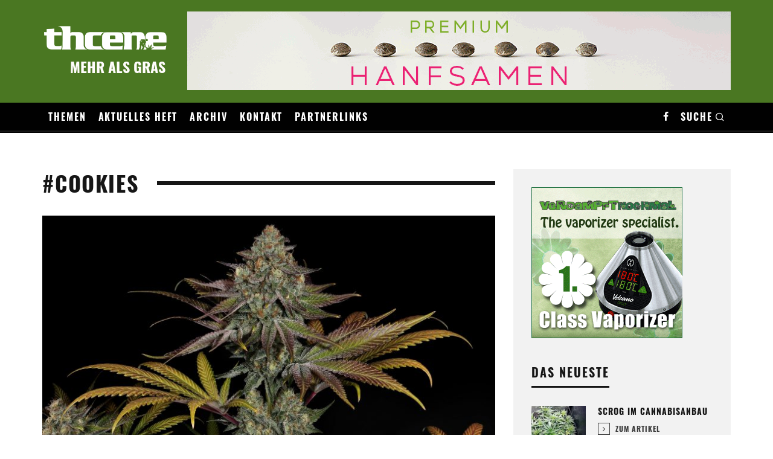

--- FILE ---
content_type: text/html; charset=UTF-8
request_url: https://www.thcene.com/tag/cookies/
body_size: 16137
content:
<!DOCTYPE html>
<html lang="de">
<head>
	<meta charset="UTF-8">
			<meta name="viewport" content="width=device-width, height=device-height, initial-scale=1.0, minimum-scale=1.0">
		<link rel="profile" href="https://gmpg.org/xfn/11">
	<meta name='robots' content='index, follow, max-image-preview:large, max-snippet:-1, max-video-preview:-1' />
	
	
	<!-- This site is optimized with the Yoast SEO plugin v24.9 - https://yoast.com/wordpress/plugins/seo/ -->
	<link media="all" href="https://www.thcene.com/wp-content/cache/autoptimize/css/autoptimize_451ac58464109bb535739c442d8d5257.css" rel="stylesheet"><link media="screen" href="https://www.thcene.com/wp-content/cache/autoptimize/css/autoptimize_065892e82b11b7e2276dab07a3bdf8a3.css" rel="stylesheet"><title>Tag: #cookies – THCENE</title>
	<link rel="canonical" href="https://www.thcene.com/tag/cookies/" />
	<meta property="og:locale" content="de_DE" />
	<meta property="og:type" content="article" />
	<meta property="og:title" content="cookies Archive &#8211; THCENE" />
	<meta property="og:url" content="https://www.thcene.com/tag/cookies/" />
	<meta property="og:site_name" content="THCENE" />
	<meta name="twitter:card" content="summary_large_image" />
	<script type="application/ld+json" class="yoast-schema-graph">{"@context":"https://schema.org","@graph":[{"@type":"CollectionPage","@id":"https://www.thcene.com/tag/cookies/","url":"https://www.thcene.com/tag/cookies/","name":"cookies Archive &#8211; THCENE","isPartOf":{"@id":"https://www.thcene.com/#website"},"primaryImageOfPage":{"@id":"https://www.thcene.com/tag/cookies/#primaryimage"},"image":{"@id":"https://www.thcene.com/tag/cookies/#primaryimage"},"thumbnailUrl":"https://www.thcene.com/wp-content/uploads/2024/03/Gelato-45_Barneys-Farm-01.jpg","breadcrumb":{"@id":"https://www.thcene.com/tag/cookies/#breadcrumb"},"inLanguage":"de"},{"@type":"ImageObject","inLanguage":"de","@id":"https://www.thcene.com/tag/cookies/#primaryimage","url":"https://www.thcene.com/wp-content/uploads/2024/03/Gelato-45_Barneys-Farm-01.jpg","contentUrl":"https://www.thcene.com/wp-content/uploads/2024/03/Gelato-45_Barneys-Farm-01.jpg","width":2500,"height":1523},{"@type":"BreadcrumbList","@id":"https://www.thcene.com/tag/cookies/#breadcrumb","itemListElement":[{"@type":"ListItem","position":1,"name":"Startseite","item":"https://www.thcene.com/"},{"@type":"ListItem","position":2,"name":"cookies"}]},{"@type":"WebSite","@id":"https://www.thcene.com/#website","url":"https://www.thcene.com/","name":"THCENE","description":"Mehr als Gras","potentialAction":[{"@type":"SearchAction","target":{"@type":"EntryPoint","urlTemplate":"https://www.thcene.com/?s={search_term_string}"},"query-input":{"@type":"PropertyValueSpecification","valueRequired":true,"valueName":"search_term_string"}}],"inLanguage":"de"}]}</script>
	<!-- / Yoast SEO plugin. -->


<link rel='dns-prefetch' href='//www.thcene.com' />
<link rel="alternate" type="application/rss+xml" title="THCENE &raquo; Feed" href="https://www.thcene.com/feed/" />
<link rel="alternate" type="application/rss+xml" title="THCENE &raquo; Kommentar-Feed" href="https://www.thcene.com/comments/feed/" />
<link rel="alternate" type="application/rss+xml" title="THCENE &raquo; cookies Schlagwort-Feed" href="https://www.thcene.com/tag/cookies/feed/" />
<script type="text/javascript">
/* <![CDATA[ */
window._wpemojiSettings = {"baseUrl":"https:\/\/s.w.org\/images\/core\/emoji\/16.0.1\/72x72\/","ext":".png","svgUrl":"https:\/\/s.w.org\/images\/core\/emoji\/16.0.1\/svg\/","svgExt":".svg","source":{"concatemoji":"https:\/\/www.thcene.com\/wp-includes\/js\/wp-emoji-release.min.js?ver=644691c5a2febb785478fbf05d087d9d"}};
/*! This file is auto-generated */
!function(s,n){var o,i,e;function c(e){try{var t={supportTests:e,timestamp:(new Date).valueOf()};sessionStorage.setItem(o,JSON.stringify(t))}catch(e){}}function p(e,t,n){e.clearRect(0,0,e.canvas.width,e.canvas.height),e.fillText(t,0,0);var t=new Uint32Array(e.getImageData(0,0,e.canvas.width,e.canvas.height).data),a=(e.clearRect(0,0,e.canvas.width,e.canvas.height),e.fillText(n,0,0),new Uint32Array(e.getImageData(0,0,e.canvas.width,e.canvas.height).data));return t.every(function(e,t){return e===a[t]})}function u(e,t){e.clearRect(0,0,e.canvas.width,e.canvas.height),e.fillText(t,0,0);for(var n=e.getImageData(16,16,1,1),a=0;a<n.data.length;a++)if(0!==n.data[a])return!1;return!0}function f(e,t,n,a){switch(t){case"flag":return n(e,"\ud83c\udff3\ufe0f\u200d\u26a7\ufe0f","\ud83c\udff3\ufe0f\u200b\u26a7\ufe0f")?!1:!n(e,"\ud83c\udde8\ud83c\uddf6","\ud83c\udde8\u200b\ud83c\uddf6")&&!n(e,"\ud83c\udff4\udb40\udc67\udb40\udc62\udb40\udc65\udb40\udc6e\udb40\udc67\udb40\udc7f","\ud83c\udff4\u200b\udb40\udc67\u200b\udb40\udc62\u200b\udb40\udc65\u200b\udb40\udc6e\u200b\udb40\udc67\u200b\udb40\udc7f");case"emoji":return!a(e,"\ud83e\udedf")}return!1}function g(e,t,n,a){var r="undefined"!=typeof WorkerGlobalScope&&self instanceof WorkerGlobalScope?new OffscreenCanvas(300,150):s.createElement("canvas"),o=r.getContext("2d",{willReadFrequently:!0}),i=(o.textBaseline="top",o.font="600 32px Arial",{});return e.forEach(function(e){i[e]=t(o,e,n,a)}),i}function t(e){var t=s.createElement("script");t.src=e,t.defer=!0,s.head.appendChild(t)}"undefined"!=typeof Promise&&(o="wpEmojiSettingsSupports",i=["flag","emoji"],n.supports={everything:!0,everythingExceptFlag:!0},e=new Promise(function(e){s.addEventListener("DOMContentLoaded",e,{once:!0})}),new Promise(function(t){var n=function(){try{var e=JSON.parse(sessionStorage.getItem(o));if("object"==typeof e&&"number"==typeof e.timestamp&&(new Date).valueOf()<e.timestamp+604800&&"object"==typeof e.supportTests)return e.supportTests}catch(e){}return null}();if(!n){if("undefined"!=typeof Worker&&"undefined"!=typeof OffscreenCanvas&&"undefined"!=typeof URL&&URL.createObjectURL&&"undefined"!=typeof Blob)try{var e="postMessage("+g.toString()+"("+[JSON.stringify(i),f.toString(),p.toString(),u.toString()].join(",")+"));",a=new Blob([e],{type:"text/javascript"}),r=new Worker(URL.createObjectURL(a),{name:"wpTestEmojiSupports"});return void(r.onmessage=function(e){c(n=e.data),r.terminate(),t(n)})}catch(e){}c(n=g(i,f,p,u))}t(n)}).then(function(e){for(var t in e)n.supports[t]=e[t],n.supports.everything=n.supports.everything&&n.supports[t],"flag"!==t&&(n.supports.everythingExceptFlag=n.supports.everythingExceptFlag&&n.supports[t]);n.supports.everythingExceptFlag=n.supports.everythingExceptFlag&&!n.supports.flag,n.DOMReady=!1,n.readyCallback=function(){n.DOMReady=!0}}).then(function(){return e}).then(function(){var e;n.supports.everything||(n.readyCallback(),(e=n.source||{}).concatemoji?t(e.concatemoji):e.wpemoji&&e.twemoji&&(t(e.twemoji),t(e.wpemoji)))}))}((window,document),window._wpemojiSettings);
/* ]]> */
</script>









<!--[if IE]>
<link rel='stylesheet' id='codetipi-15zine-ie9-css' href='https://www.thcene.com/wp-content/themes/15zine/assets/css/ie.css?ver=3.3.9.8' type='text/css' media='all' />
<![endif]-->


<script type="text/javascript" id="burst-js-extra">
/* <![CDATA[ */
var burst = {"tracking":{"isInitialHit":true,"lastUpdateTimestamp":0,"beacon_url":"https:\/\/www.thcene.com\/wp-content\/plugins\/burst-statistics\/endpoint.php"},"options":{"cookieless":1,"pageUrl":"https:\/\/www.thcene.com\/2024\/03\/gelato-45-im-cannabis-himmel-thcene\/","beacon_enabled":1,"do_not_track":1,"enable_turbo_mode":0,"track_url_change":0,"cookie_retention_days":30},"goals":{"completed":[],"scriptUrl":"https:\/\/www.thcene.com\/wp-content\/plugins\/burst-statistics\/\/assets\/js\/build\/burst-goals.js?v=1.8.0.1","active":[]},"cache":{"uid":null,"fingerprint":null,"isUserAgent":null,"isDoNotTrack":null,"useCookies":null}};
/* ]]> */
</script>

<script type="text/javascript" src="https://www.thcene.com/wp-includes/js/jquery/jquery.min.js?ver=3.7.1" id="jquery-core-js"></script>

<link rel="https://api.w.org/" href="https://www.thcene.com/wp-json/" /><link rel="alternate" title="JSON" type="application/json" href="https://www.thcene.com/wp-json/wp/v2/tags/875" /><link rel="EditURI" type="application/rsd+xml" title="RSD" href="https://www.thcene.com/xmlrpc.php?rsd" />

<!-- This site is using AdRotate v5.13.7 to display their advertisements - https://ajdg.solutions/ -->
<!-- AdRotate CSS -->

<!-- /AdRotate CSS -->

<link rel="preload" type="font/woff2" as="font" href="https://www.thcene.com/wp-content/themes/15zine/assets/css/15zine/codetipi-15zine.woff2?9oa0lg" crossorigin></head>
<body data-rsssl=1 class="archive tag tag-cookies tag-875 wp-theme-15zine wp-child-theme-thcene mob-fi-tall  cb-body-light cb-footer-dark body-mob-header-1 site-mob-menu-a-4 site-mob-menu-1 mm-submenu-2">
			<div id="cb-outer-container" class="site">
		<header id="mobhead" class="site-header-block site-mob-header tipi-l-0 site-mob-header-1 sticky-menu-1 sticky-top site-skin-2"><div class="bg-area header-padding tipi-row side-spacing tipi-vertical-c">
	<ul class="menu-left icons-wrap tipi-vertical-c">
		<li class="codetipi-15zine-icon vertical-c"><a href="#" class="mob-tr-open" data-target="slide-menu"><i class="codetipi-15zine-i-menu" aria-hidden="true"></i></a></li>	</ul>
	<div class="logo-main-wrap logo-mob-wrap">
		<div class="thc_logo-wrap">
			<div class="logo logo-mobile"><a href="https://www.thcene.com" data-pin-nopin="true"><img src="https://www.thcene.com//wp-content/uploads/2021/07/thcene_logo_web.png" srcset="https://www.thcene.com//wp-content/uploads/2021/07/thcene_logo_web.png 2x" alt="THCENE"></a></div>			<p><a href="https://www.thcene.com">Mehr als Gras</a></p>
		</div>
	</div>
	<ul class="menu-right icons-wrap tipi-vertical-c">
		<li class="codetipi-15zine-icon cb-icon-search cb-menu-icon vertical-c"><a href="#" data-title="Suchen" class="tipi-tip tipi-tip-b vertical-c modal-tr" data-type="search"><i class="codetipi-15zine-i-search" aria-hidden="true"></i></a></li>	</ul>
</div>
</header><!-- .site-mob-header --><div id="mob-line" class="tipi-l-0"></div>		<div id="cb-container" class="site-inner container clearfix">
	<div id="cb-top-menu" class="secondary-menu-wrap cb-font-header tipi-m-0-down clearfix site-skin-2">
		<div class="cb-top-menu-wrap tipi-flex side-spacing wrap">
			<ul class="menu-icons tipi-flex-eq-height"></ul>		</div>
	</div>
	<header id="masthead" class="site-header-block site-header clearfix site-header-1 header-skin-3 site-img-3 mm-ani-1 mm-skin-2 main-menu-skin-1 main-menu-width-3 main-menu-bar-color-1 logo-only-when-stuck main-menu-l"><div class="bg-area">
			<div class="logo-main-wrap header-padding tipi-vertical-c logo-main-wrap-l side-spacing wrap">
			<div class="thc_logo-wrap">
				<div class="logo logo-main"><a href="https://www.thcene.com" data-pin-nopin="true"><img src="https://www.thcene.com//wp-content/uploads/2021/07/thcene_logo_web.png" srcset="https://www.thcene.com//wp-content/uploads/2021/07/thcene_logo_web.png 2x" alt="THCENE"></a></div>				<p><a href="https://www.thcene.com">Mehr als Gras</a></p>
			</div>
			<div class="ad-container-top-banner"><div class="g g-1"><div class="g-single a-36"><a class="gofollow" data-track="MzYsMSwxLDYw" target="_blank" href="https://www.linda-seeds.com?utm_medium=banner&utm_source=thcene.com&utm_campaign=thcene-permanent"><img src="https://www.thcene.com/wp-content/uploads/2021/07/900x130_Linda-Seeds_September.gif" title="Willkommen bei Linda Seeds!"/></a></div></div></div>
		</div>
		<div class="background"></div></div>
</header><!-- .site-header --><nav id="cb-nav-bar" class="main-navigation cb-nav-bar-wrap nav-bar tipi-m-0-down clearfix site-skin-2 mm-ani-1 mm-skin-2 main-menu-bar-color-1 sticky-menu sticky-menu-3 logo-only-when-stuck main-menu-l">
	<div class="menu-bg-area main-navigation-border">
		<div id="cb-main-menu" class="main-menu-wrap cb-nav-bar-wrap clearfix cb-font-header main-nav-wrap vertical-c side-spacing wrap">
			<div class="logo-menu-wrap tipi-vertical-c"><div id="cb-nav-logo" class="main-menu-logo logo"><a href="https://www.thcene.com"><img src="https://www.thcene.com//wp-content/uploads/2021/07/thcene_logo_web.png" alt="Menu logo" srcset="https://www.thcene.com//wp-content/uploads/2021/07/thcene_logo_web.png 2x"></a></div></div>			<ul id="menu-main-menu" class="main-menu nav cb-main-nav main-nav clearfix tipi-flex horizontal-menu">
				<li id="menu-item-11426" class="menu-item menu-item-type-custom menu-item-object-custom menu-item-has-children dropper drop-it mm-art mm-wrap-2 mm-wrap menu-item-11426"><a href="#">Themen</a><div class="menu mm-2 tipi-row side-spacing" data-mm="2"><div class="menu-wrap menu-wrap-minus-10">
<ul class="sub-menu">
	<li id="menu-item-11427" class="menu-item menu-item-type-taxonomy menu-item-object-category dropper drop-it menu-item-11427"><a href="https://www.thcene.com/themen/growing/" class="block-more block-mm-init block-changer block-mm-changer" data-title="Growing" data-url="https://www.thcene.com/themen/growing/" data-subtitle="" data-count="345" data-tid="9"  data-term="category">Growing</a></li>
	<li id="menu-item-11428" class="menu-item menu-item-type-taxonomy menu-item-object-category dropper drop-it menu-item-11428"><a href="https://www.thcene.com/themen/sortenportraets/" class="block-more block-mm-init block-changer block-mm-changer" data-title="Sortenporträt" data-url="https://www.thcene.com/themen/sortenportraets/" data-subtitle="" data-count="318" data-tid="11"  data-term="category">Sortenporträts</a></li>
	<li id="menu-item-11429" class="menu-item menu-item-type-taxonomy menu-item-object-category dropper drop-it menu-item-11429"><a href="https://www.thcene.com/themen/medizin/" class="block-more block-mm-init block-changer block-mm-changer" data-title="Cannabis als Medizin" data-url="https://www.thcene.com/themen/medizin/" data-subtitle="" data-count="90" data-tid="8"  data-term="category">Cannabis &#038; Medizin</a></li>
	<li id="menu-item-11430" class="menu-item menu-item-type-taxonomy menu-item-object-category dropper drop-it menu-item-11430"><a href="https://www.thcene.com/themen/cannabis-im-alltag/" class="block-more block-mm-init block-changer block-mm-changer" data-title="Cannabis im Alltag" data-url="https://www.thcene.com/themen/cannabis-im-alltag/" data-subtitle="" data-count="132" data-tid="7"  data-term="category">Cannabis im Alltag</a></li>
	<li id="menu-item-11431" class="menu-item menu-item-type-taxonomy menu-item-object-category dropper drop-it menu-item-11431"><a href="https://www.thcene.com/themen/drogen-und-kultur/" class="block-more block-mm-init block-changer block-mm-changer" data-title="Drogen &amp; Kultur" data-url="https://www.thcene.com/themen/drogen-und-kultur/" data-subtitle="" data-count="87" data-tid="12"  data-term="category">Drogen &amp; Kultur</a></li>
	<li id="menu-item-11432" class="menu-item menu-item-type-taxonomy menu-item-object-category dropper drop-it menu-item-11432"><a href="https://www.thcene.com/themen/politik-und-gesellschaft/" class="block-more block-mm-init block-changer block-mm-changer" data-title="Politik &amp; Gesellschaft" data-url="https://www.thcene.com/themen/politik-und-gesellschaft/" data-subtitle="" data-count="199" data-tid="10"  data-term="category">Politik &amp; Gesellschaft</a></li>
	<li id="menu-item-11434" class="menu-item menu-item-type-post_type menu-item-object-page dropper drop-it menu-item-11434"><a href="https://www.thcene.com/videos/">Videos</a></li>
</ul></div></div>
</li>
<li id="menu-item-11541" class="menu-item menu-item-type-custom menu-item-object-custom menu-item-has-children dropper drop-it mm-art mm-wrap-2 mm-wrap menu-item-11541"><a href="#">Aktuelles Heft</a><div class="menu mm-2 tipi-row side-spacing" data-mm="2"><div class="menu-wrap menu-wrap-minus-10">
<ul class="sub-menu">
	<li id="menu-item-11540" class="menu-item menu-item-type-post_type menu-item-object-page dropper drop-it menu-item-11540"><a href="https://www.thcene.com/aktuelles-heft/">Info</a></li>
	<li id="menu-item-11439" class="menu-item menu-item-type-custom menu-item-object-custom dropper drop-it menu-item-11439"><a href="https://www.thcene.com/abo/#epaper">E-Paper</a></li>
	<li id="menu-item-11442" class="menu-item menu-item-type-custom menu-item-object-custom dropper drop-it menu-item-11442"><a target="_blank" href="https://www.mykiosk.com/suche/71007/thcene/">Kiosksuche</a></li>
	<li id="menu-item-11449" class="menu-item menu-item-type-post_type menu-item-object-page dropper drop-it menu-item-11449"><a href="https://www.thcene.com/abo/">Abonnier sie Dir!</a></li>
</ul></div></div>
</li>
<li id="menu-item-11542" class="menu-item menu-item-type-custom menu-item-object-custom menu-item-has-children dropper drop-it mm-art mm-wrap-2 mm-wrap menu-item-11542"><a href="#">Archiv</a><div class="menu mm-2 tipi-row side-spacing" data-mm="2"><div class="menu-wrap menu-wrap-minus-10">
<ul class="sub-menu">
	<li id="menu-item-11422" class="menu-item menu-item-type-post_type menu-item-object-page dropper drop-it menu-item-11422"><a href="https://www.thcene.com/archiv/">Übersicht</a></li>
	<li id="menu-item-11443" class="menu-item menu-item-type-taxonomy menu-item-object-category dropper drop-it menu-item-11443"><a href="https://www.thcene.com/ganze-artikel/" class="block-more block-mm-init block-changer block-mm-changer" data-title="Ganze Artikel" data-url="https://www.thcene.com/ganze-artikel/" data-subtitle="" data-count="134" data-tid="13"  data-term="category">Ganze Artikel</a></li>
</ul></div></div>
</li>
<li id="menu-item-11543" class="menu-item menu-item-type-custom menu-item-object-custom menu-item-has-children dropper drop-it mm-art mm-wrap-2 mm-wrap menu-item-11543"><a href="#">Kontakt</a><div class="menu mm-2 tipi-row side-spacing" data-mm="2"><div class="menu-wrap menu-wrap-minus-10">
<ul class="sub-menu">
	<li id="menu-item-11424" class="menu-item menu-item-type-post_type menu-item-object-page dropper drop-it menu-item-11424"><a href="https://www.thcene.com/kontakt/">Direkt</a></li>
	<li id="menu-item-11444" class="menu-item menu-item-type-custom menu-item-object-custom dropper drop-it menu-item-11444"><a target="_blank" href="https://www.facebook.com/thscene">THCENE auf Facebook</a></li>
	<li id="menu-item-11450" class="menu-item menu-item-type-post_type menu-item-object-page dropper drop-it menu-item-11450"><a href="https://www.thcene.com/abo/">Abonnier sie Dir!</a></li>
	<li id="menu-item-11437" class="menu-item menu-item-type-custom menu-item-object-custom dropper drop-it menu-item-11437"><a target="_blank" href="https://www.thcene.com/wp-content/uploads/2024/12/THCENE-Mediadaten-2025-26.pdf">Mediendaten</a></li>
	<li id="menu-item-11423" class="menu-item menu-item-type-post_type menu-item-object-page menu-item-privacy-policy dropper drop-it menu-item-11423"><a href="https://www.thcene.com/datenschutz/">Datenschutz</a></li>
	<li id="menu-item-11433" class="menu-item menu-item-type-post_type menu-item-object-page dropper drop-it menu-item-11433"><a href="https://www.thcene.com/impressum/">Impressum</a></li>
</ul></div></div>
</li>
<li id="menu-item-11451" class="menu-item menu-item-type-custom menu-item-object-custom menu-item-has-children dropper drop-it mm-art mm-wrap-2 mm-wrap menu-item-11451"><a href="#">Partnerlinks</a><div class="menu mm-2 tipi-row side-spacing" data-mm="2"><div class="menu-wrap menu-wrap-minus-10">
<ul class="sub-menu">
	<li id="menu-item-11452" class="menu-item menu-item-type-custom menu-item-object-custom dropper drop-it menu-item-11452"><a target="_blank" href="http://www.aeroponik.de">Aeroponik</a></li>
	<li id="menu-item-11453" class="menu-item menu-item-type-custom menu-item-object-custom dropper drop-it menu-item-11453"><a target="_blank" href="https://www.endoxo.de">CBD-Produkte kaufen</a></li>
	<li id="menu-item-11454" class="menu-item menu-item-type-custom menu-item-object-custom dropper drop-it menu-item-11454"><a target="_blank" href="http://www.jelly-joker.de">Glasbongs kaufen</a></li>
	<li id="menu-item-11455" class="menu-item menu-item-type-custom menu-item-object-custom dropper drop-it menu-item-11455"><a target="_blank" href="https://www.sanlight.com/">LED Grow</a></li>
	<li id="menu-item-11456" class="menu-item menu-item-type-custom menu-item-object-custom dropper drop-it menu-item-11456"><a target="_blank" href="https://www.linda-seeds.com">Hanfsamen kaufen</a></li>
	<li id="menu-item-13152" class="menu-item menu-item-type-custom menu-item-object-custom dropper drop-it menu-item-13152"><a href="https://www.gizeh-shop.de/">Papers, Filter &#038; Co. kaufen</a></li>
	<li id="menu-item-11457" class="menu-item menu-item-type-custom menu-item-object-custom dropper drop-it menu-item-11457"><a target="_blank" href="https://verdampftnochmal.de">Vaporizer kaufen</a></li>
	<li id="menu-item-11465" class="menu-item menu-item-type-custom menu-item-object-custom dropper drop-it menu-item-11465"><a target="_blank" href="https://www.growforlife.com/">Growschrank kaufen</a></li>
</ul></div></div>
</li>
			</ul>
			<ul class="menu-icons horizontal-menu tipi-flex-eq-height">
				<li class="codetipi-15zine-icon icon-wrap icon-wrap-facebook"><a href="http://www.facebook.com/thscene" class="tipi-vertical-c tipi-tip tipi-tip-b" data-title="Facebook" rel="noopener nofollow"><i class="codetipi-15zine-i-facebook" aria-hidden="true"></i></a></li><li class="codetipi-15zine-icon cb-icon-search cb-menu-icon vertical-c"><a href="#" data-title="Suchen" class="tipi-tip tipi-tip-b vertical-c modal-tr" data-type="search"><i class="codetipi-15zine-i-search" aria-hidden="true"></i></a></li>							</ul>
		</div>
	</div>
</nav>
<div id="header-line"></div><div id="cb-content" class="contents-wrap clearfix wrap side-spacing sb--right">
		<div class="tipi-cols clearfix">
		<div id="main" class="cb-main main tipi-col tipi-xs-12 clearfix site-main main-block-wrap block-wrap tipi-m-8">
			<div class="block-title-wrap cb-module-header cb-category-header cb-section-header" style="border-bottom-color:#4a7722;"><h1 class="cb-cat-title cb-module-title block-title title">#cookies</h1></div><div id="block-wrap-29437" class="block-wrap block-wrap-bs-2 block-to-see block-wrap-classic clearfix block-css-29437 block-is-archive block--light" data-id="29437"><div class="block-inner-style"><div class="block-inner-box contents"><div class="block">		<article class="preview-classic separation-border separation-border-style stack ani-base article-ani article-ani-1 tipi-xs-12 preview-2 with-fi post-14380 post type-post status-publish format-standard has-post-thumbnail hentry category-2-2024 category-ausgaben category-growing category-news category-sortenportraets tag-barneys-farm tag-cookies tag-gelato-45 tag-growing tag-indoor tag-indooroutdoor tag-outdoor tag-sortenportraet tag-sunset-sherbet tag-thcene-sorten tag-wedding-cake">
					<div class="cb-mask mask" style="background:#4a7722;">
			<a href="https://www.thcene.com/2024/03/gelato-45-im-cannabis-himmel-thcene/" class="mask-img">
				<img width="759" height="500" src="https://www.thcene.com/wp-content/uploads/2024/03/Gelato-45_Barneys-Farm-01-759x500.jpg" class="attachment-codetipi-15zine-759-500 size-codetipi-15zine-759-500 wp-post-image" alt="Gelato-45_Barney&#039;s-Farm-01" decoding="async" fetchpriority="high" title="Gelato-45_Barney&#039;s-Farm-01" />			</a>
		</div>
						<div class="cb-meta cb-article-meta meta">
				<div class="cb-byline byline byline-2 byline-cats-design-2"><div class="byline-part cats byline-part-inner-bg"><a href="https://www.thcene.com/ausgaben/2-2024/" style="background-color:#4a7722" class="cat cat-with-bg">Ausgabe 2/2024</a><a href="https://www.thcene.com/themen/growing/" style="background-color:#4a7722" class="cat cat-with-bg">Growing</a><a href="https://www.thcene.com/themen/sortenportraets/" style="background-color:#4a7722" class="cat cat-with-bg">Sortenporträt</a></div><span class="byline-part separator separator-date">&middot;</span><span class="byline-part cb-date date"><time class="entry-date published dateCreated flipboard-date" datetime="2024-03-20T08:30:00+01:00">20. März 2024</time></span><span class="byline-part separator separator-readtime">&middot;</span><span class="byline-part read-time">1 Minute Lesedauer</span></div>				<h2 class="title cb-post-title">
					<a href="https://www.thcene.com/2024/03/gelato-45-im-cannabis-himmel-thcene/">
						Gelato #45 &#8211; Im Cannabis-Himmel					</a>
				</h2>
				<div class="excerpt body-color">Mit Girl Scout Cookies (GSC) fing es an, das goldene Zeitalter der heißbegehrten &#8222;Dessert-Sorten&#8220; von der kalifornischen Westküste. Aus diesem epochalen Strain entstanden im Laufe der Jahre zahllose Hybride &#8211; und viele von ihnen, wie z. B. Wedding Cake oder<span class="cb-excerpt-dots excerpt-ellipsis">...</span></div><div class="read-more__special title"><a href="https://www.thcene.com/2024/03/gelato-45-im-cannabis-himmel-thcene/"><i class="codetipi-15zine-i-chevron-right"></i> Zum Artikel</a></div>			</div>
		</article>
				<article class="preview-classic separation-border separation-border-style stack ani-base article-ani article-ani-1 tipi-xs-12 preview-2 with-fi post-12455 post type-post status-publish format-standard has-post-thumbnail hentry category-2-2022 category-growing category-news category-sortenportraets tag-barneys-farm tag-biscotti-mintz tag-cookies tag-growing tag-indoor tag-indooroutdoor tag-og-kush tag-outdoor">
					<div class="cb-mask mask" style="background:#4a7722;">
			<a href="https://www.thcene.com/2022/03/shit-happens-wenn-der-grow-fur-die-tonne-ist-thcene/" class="mask-img">
				<img width="759" height="500" src="https://www.thcene.com/wp-content/uploads/2022/03/Biscotti-Mintz_BF-01-759x500.jpg" class="attachment-codetipi-15zine-759-500 size-codetipi-15zine-759-500 wp-post-image" alt="Biscotti-Mintz_BF-01" decoding="async" title="Biscotti-Mintz_BF-01" />			</a>
		</div>
						<div class="cb-meta cb-article-meta meta">
				<div class="cb-byline byline byline-2 byline-cats-design-2"><div class="byline-part cats byline-part-inner-bg"><a href="https://www.thcene.com/ausgaben/2-2022/" style="background-color:#4a7722" class="cat cat-with-bg">Ausgabe 2/2022</a><a href="https://www.thcene.com/themen/growing/" style="background-color:#4a7722" class="cat cat-with-bg">Growing</a><a href="https://www.thcene.com/themen/sortenportraets/" style="background-color:#4a7722" class="cat cat-with-bg">Sortenporträt</a></div><span class="byline-part separator separator-date">&middot;</span><span class="byline-part cb-date date"><time class="entry-date published dateCreated flipboard-date" datetime="2022-03-08T01:16:28+01:00">8. März 2022</time></span><span class="byline-part separator separator-readtime">&middot;</span><span class="byline-part read-time">1 Minute Lesedauer</span></div>				<h2 class="title cb-post-title">
					<a href="https://www.thcene.com/2022/03/shit-happens-wenn-der-grow-fur-die-tonne-ist-thcene/">
						SHIT HAPPENS &#8211; WENN DER GROW FÜR DIE TONNE IST					</a>
				</h2>
				<div class="excerpt body-color">Ich glaubte (nach mittlerweile zwei Jahren praktischer Erfahrung) schon ganz gut zu wissen, wie der Grow-Hase läuft. Und wie ich den Platz in meinem kleinen Growraum optimal ausnutze. Da bisher fast alle Pflanzen immer sehr niedrig ausfielen und damit reichlich<span class="cb-excerpt-dots excerpt-ellipsis">...</span></div><div class="read-more__special title"><a href="https://www.thcene.com/2022/03/shit-happens-wenn-der-grow-fur-die-tonne-ist-thcene/"><i class="codetipi-15zine-i-chevron-right"></i> Zum Artikel</a></div>			</div>
		</article>
		</div></div></div></div>		</div>
		<div class="sidebar-wrap tipi-xs-12 tipi-m-4 tipi-col clearfix">
	<aside class="cb-sidebar sidebar">
		<div id="adrotate_widgets-5" class="cb-sidebar-widget codetipi-15zine-widget adrotate_widgets"><div class="g g-2"><div class="g-single a-3"><a class="gofollow" data-track="MywyLDEsNjA=" target="_blank" href="https://verdampftnochmal.de"><img src="https://www.thcene.com/wp-content/uploads/2021/07/Verdampftnochmal.de_Navibar-Button-A-250x250-1.gif" title="Vaporizer Fachhandel, Beratung, Zubehör"/></a></div></div></div><div id="block-14" class="cb-sidebar-widget codetipi-15zine-widget widget_block">
<div class="wp-block-group"><div class="wp-block-group__inner-container is-layout-flow wp-block-group-is-layout-flow">
<h3 class="widget-title wp-block-heading">Das Neueste</h3>


<div class="widget codetipi-15zine-stylish-posts"><div class="codetipi-15zine-stylish-posts-wrap"><div id="block-wrap-10472" class="block-wrap block-wrap-23 block-to-see block-wrap-classic clearfix block-css-10472 block--light" data-id="10472"><div class="block-inner-style"><div class="block-inner-box contents"><div class="block">		<article class="preview-thumbnail split ani-base article-ani article-ani-1 tipi-xs-12 preview-23 with-fi post-15530 post type-post status-publish format-standard has-post-thumbnail hentry category-1-2026 category-ausgaben category-growing category-news tag-dutch-passion tag-growing tag-indoor tag-outdoor tag-screen-of-green tag-scrog">
					<div class="cb-mask mask" style="background:#4a7722;">
			<a href="https://www.thcene.com/2025/12/scrog-im-cannabisanbau-thcene/" class="mask-img">
				<img decoding="async" width="120" height="120" src="https://www.thcene.com/wp-content/uploads/2025/12/SCROG-beim-Cannabisanbau-01-120x120.jpg" class="attachment-codetipi-15zine-120-120 size-codetipi-15zine-120-120 wp-post-image" alt="SCROG-beim-Cannabisanbau-01" srcset="https://www.thcene.com/wp-content/uploads/2025/12/SCROG-beim-Cannabisanbau-01-120x120.jpg 120w, https://www.thcene.com/wp-content/uploads/2025/12/SCROG-beim-Cannabisanbau-01-150x150.jpg 150w, https://www.thcene.com/wp-content/uploads/2025/12/SCROG-beim-Cannabisanbau-01-60x60.jpg 60w, https://www.thcene.com/wp-content/uploads/2025/12/SCROG-beim-Cannabisanbau-01-240x240.jpg 240w, https://www.thcene.com/wp-content/uploads/2025/12/SCROG-beim-Cannabisanbau-01-360x360.jpg 360w, https://www.thcene.com/wp-content/uploads/2025/12/SCROG-beim-Cannabisanbau-01-540x540.jpg 540w, https://www.thcene.com/wp-content/uploads/2025/12/SCROG-beim-Cannabisanbau-01-720x720.jpg 720w, https://www.thcene.com/wp-content/uploads/2025/12/SCROG-beim-Cannabisanbau-01-125x125.jpg 125w" sizes="(max-width: 120px) 100vw, 120px" title="SCROG-beim-Cannabisanbau-01" />			</a>
		</div>
						<div class="cb-meta cb-article-meta meta">
								<h2 class="title cb-post-title">
					<a href="https://www.thcene.com/2025/12/scrog-im-cannabisanbau-thcene/">
						SCROG im Cannabisanbau					</a>
				</h2>
				<div class="read-more__special title"><a href="https://www.thcene.com/2025/12/scrog-im-cannabisanbau-thcene/"><i class="codetipi-15zine-i-chevron-right"></i> Zum Artikel</a></div>			</div>
		</article>
				<article class="preview-thumbnail split ani-base article-ani article-ani-1 tipi-xs-12 preview-23 with-fi post-15524 post type-post status-publish format-standard has-post-thumbnail hentry category-1-2026 category-ausgaben category-growing category-news category-slider-startseite category-sortenportraets tag-atomical-haze tag-ayahuasca-purple tag-barneys-farm tag-blueberry tag-dutch-passion tag-growing tag-hazanana tag-indoor tag-indooroutdoor tag-jamaican-pearl tag-motavation tag-outdoor tag-paradise-seeds tag-serious-seeds tag-sortenportraet tag-th-seeds tag-thcene-sorten">
					<div class="cb-mask mask" style="background:#4a7722;">
			<a href="https://www.thcene.com/2025/12/drei-sativas-indicas-in-bestform-aller-guten-dinge-sind-zweimal-drei-thcene/" class="mask-img">
				<img decoding="async" width="120" height="120" src="https://www.thcene.com/wp-content/uploads/2025/12/3-x-Sativas-3-x-Indicas-01-1-120x120.jpg" class="attachment-codetipi-15zine-120-120 size-codetipi-15zine-120-120 wp-post-image" alt="3-x-Sativas-3-x-Indicas-01" srcset="https://www.thcene.com/wp-content/uploads/2025/12/3-x-Sativas-3-x-Indicas-01-1-120x120.jpg 120w, https://www.thcene.com/wp-content/uploads/2025/12/3-x-Sativas-3-x-Indicas-01-1-150x150.jpg 150w, https://www.thcene.com/wp-content/uploads/2025/12/3-x-Sativas-3-x-Indicas-01-1-60x60.jpg 60w, https://www.thcene.com/wp-content/uploads/2025/12/3-x-Sativas-3-x-Indicas-01-1-240x240.jpg 240w, https://www.thcene.com/wp-content/uploads/2025/12/3-x-Sativas-3-x-Indicas-01-1-360x360.jpg 360w, https://www.thcene.com/wp-content/uploads/2025/12/3-x-Sativas-3-x-Indicas-01-1-540x540.jpg 540w, https://www.thcene.com/wp-content/uploads/2025/12/3-x-Sativas-3-x-Indicas-01-1-720x720.jpg 720w, https://www.thcene.com/wp-content/uploads/2025/12/3-x-Sativas-3-x-Indicas-01-1-125x125.jpg 125w" sizes="(max-width: 120px) 100vw, 120px" title="3-x-Sativas-3-x-Indicas-01" />			</a>
		</div>
						<div class="cb-meta cb-article-meta meta">
								<h2 class="title cb-post-title">
					<a href="https://www.thcene.com/2025/12/drei-sativas-indicas-in-bestform-aller-guten-dinge-sind-zweimal-drei-thcene/">
						Drei Sativas &amp; Indicas in Bestform &#8211; Aller guten Dinge sind (zweimal) drei					</a>
				</h2>
				<div class="read-more__special title"><a href="https://www.thcene.com/2025/12/drei-sativas-indicas-in-bestform-aller-guten-dinge-sind-zweimal-drei-thcene/"><i class="codetipi-15zine-i-chevron-right"></i> Zum Artikel</a></div>			</div>
		</article>
				<article class="preview-thumbnail split ani-base article-ani article-ani-1 tipi-xs-12 preview-23 with-fi post-15519 post type-post status-publish format-standard has-post-thumbnail hentry category-1-2026 category-ausgaben category-news tag-editorial">
					<div class="cb-mask mask" style="background:#4a7722;">
			<a href="https://www.thcene.com/2025/12/und-wieder-zieht-ein-jahr-vorbei-thcene/" class="mask-img">
				<img decoding="async" width="120" height="120" src="https://www.thcene.com/wp-content/uploads/2025/12/Editorial-2026-1-120x120.jpg" class="attachment-codetipi-15zine-120-120 size-codetipi-15zine-120-120 wp-post-image" alt="Editorial-2026-1" srcset="https://www.thcene.com/wp-content/uploads/2025/12/Editorial-2026-1-120x120.jpg 120w, https://www.thcene.com/wp-content/uploads/2025/12/Editorial-2026-1-150x150.jpg 150w, https://www.thcene.com/wp-content/uploads/2025/12/Editorial-2026-1-60x60.jpg 60w, https://www.thcene.com/wp-content/uploads/2025/12/Editorial-2026-1-240x240.jpg 240w, https://www.thcene.com/wp-content/uploads/2025/12/Editorial-2026-1-360x360.jpg 360w, https://www.thcene.com/wp-content/uploads/2025/12/Editorial-2026-1-540x540.jpg 540w, https://www.thcene.com/wp-content/uploads/2025/12/Editorial-2026-1-720x720.jpg 720w, https://www.thcene.com/wp-content/uploads/2025/12/Editorial-2026-1-125x125.jpg 125w" sizes="(max-width: 120px) 100vw, 120px" title="Editorial-2026-1" />			</a>
		</div>
						<div class="cb-meta cb-article-meta meta">
								<h2 class="title cb-post-title">
					<a href="https://www.thcene.com/2025/12/und-wieder-zieht-ein-jahr-vorbei-thcene/">
						Und wieder zieht ein Jahr vorbei…					</a>
				</h2>
				<div class="read-more__special title"><a href="https://www.thcene.com/2025/12/und-wieder-zieht-ein-jahr-vorbei-thcene/"><i class="codetipi-15zine-i-chevron-right"></i> Zum Artikel</a></div>			</div>
		</article>
				<article class="preview-thumbnail split ani-base article-ani article-ani-1 tipi-xs-12 preview-23 with-fi post-15469 post type-post status-publish format-standard has-post-thumbnail hentry category-6-2025 category-news category-psychedelische-kultur tag-ethnobotanik tag-heilpflanzen tag-pflanzenbiologie">
					<div class="cb-mask mask" style="background:#4a7722;">
			<a href="https://www.thcene.com/2025/12/pflanzenmythologien-aus-indien-thcene/" class="mask-img">
				<img decoding="async" width="120" height="120" src="https://www.thcene.com/wp-content/uploads/2025/11/Pflanzenmythologien-aus-Indien-01-120x120.jpg" class="attachment-codetipi-15zine-120-120 size-codetipi-15zine-120-120 wp-post-image" alt="Pflanzenmythologien-aus-Indien-01" srcset="https://www.thcene.com/wp-content/uploads/2025/11/Pflanzenmythologien-aus-Indien-01-120x120.jpg 120w, https://www.thcene.com/wp-content/uploads/2025/11/Pflanzenmythologien-aus-Indien-01-150x150.jpg 150w, https://www.thcene.com/wp-content/uploads/2025/11/Pflanzenmythologien-aus-Indien-01-60x60.jpg 60w, https://www.thcene.com/wp-content/uploads/2025/11/Pflanzenmythologien-aus-Indien-01-240x240.jpg 240w, https://www.thcene.com/wp-content/uploads/2025/11/Pflanzenmythologien-aus-Indien-01-360x360.jpg 360w, https://www.thcene.com/wp-content/uploads/2025/11/Pflanzenmythologien-aus-Indien-01-540x540.jpg 540w, https://www.thcene.com/wp-content/uploads/2025/11/Pflanzenmythologien-aus-Indien-01-720x720.jpg 720w, https://www.thcene.com/wp-content/uploads/2025/11/Pflanzenmythologien-aus-Indien-01-125x125.jpg 125w" sizes="(max-width: 120px) 100vw, 120px" title="Pflanzenmythologien-aus-Indien-01" />			</a>
		</div>
						<div class="cb-meta cb-article-meta meta">
								<h2 class="title cb-post-title">
					<a href="https://www.thcene.com/2025/12/pflanzenmythologien-aus-indien-thcene/">
						Pflanzenmythologien aus Indien					</a>
				</h2>
				<div class="read-more__special title"><a href="https://www.thcene.com/2025/12/pflanzenmythologien-aus-indien-thcene/"><i class="codetipi-15zine-i-chevron-right"></i> Zum Artikel</a></div>			</div>
		</article>
				<article class="preview-thumbnail split ani-base article-ani article-ani-1 tipi-xs-12 preview-23 with-fi post-15466 post type-post status-publish format-standard has-post-thumbnail hentry category-6-2025 category-ausgaben category-growing category-news category-sortenportraets tag-blue-sunset tag-growing tag-indica tag-indoor tag-runtz tag-sensi-seeds tag-sortenportraet tag-thcene-sorten">
					<div class="cb-mask mask" style="background:#4a7722;">
			<a href="https://www.thcene.com/2025/12/blue-sunset-ein-blaues-harz-wunder-thcene/" class="mask-img">
				<img decoding="async" width="120" height="120" src="https://www.thcene.com/wp-content/uploads/2025/11/Blue-Sunset_Sensi-Seeds_GBI-08-120x120.jpg" class="attachment-codetipi-15zine-120-120 size-codetipi-15zine-120-120 wp-post-image" alt="Blue-Sunset_Sensi-Seeds_GBI-08" srcset="https://www.thcene.com/wp-content/uploads/2025/11/Blue-Sunset_Sensi-Seeds_GBI-08-120x120.jpg 120w, https://www.thcene.com/wp-content/uploads/2025/11/Blue-Sunset_Sensi-Seeds_GBI-08-150x150.jpg 150w, https://www.thcene.com/wp-content/uploads/2025/11/Blue-Sunset_Sensi-Seeds_GBI-08-60x60.jpg 60w, https://www.thcene.com/wp-content/uploads/2025/11/Blue-Sunset_Sensi-Seeds_GBI-08-240x240.jpg 240w, https://www.thcene.com/wp-content/uploads/2025/11/Blue-Sunset_Sensi-Seeds_GBI-08-360x360.jpg 360w, https://www.thcene.com/wp-content/uploads/2025/11/Blue-Sunset_Sensi-Seeds_GBI-08-540x540.jpg 540w, https://www.thcene.com/wp-content/uploads/2025/11/Blue-Sunset_Sensi-Seeds_GBI-08-720x720.jpg 720w, https://www.thcene.com/wp-content/uploads/2025/11/Blue-Sunset_Sensi-Seeds_GBI-08-125x125.jpg 125w" sizes="(max-width: 120px) 100vw, 120px" title="Blue-Sunset_Sensi-Seeds_GBI-08" />			</a>
		</div>
						<div class="cb-meta cb-article-meta meta">
								<h2 class="title cb-post-title">
					<a href="https://www.thcene.com/2025/12/blue-sunset-ein-blaues-harz-wunder-thcene/">
						Blue Sunset &#8211; Ein blaues Harz-Wunder					</a>
				</h2>
				<div class="read-more__special title"><a href="https://www.thcene.com/2025/12/blue-sunset-ein-blaues-harz-wunder-thcene/"><i class="codetipi-15zine-i-chevron-right"></i> Zum Artikel</a></div>			</div>
		</article>
		</div></div></div></div></div></div></div></div>
</div><div id="adrotate_widgets-2" class="cb-sidebar-widget codetipi-15zine-widget adrotate_widgets"><div class="g g-3"><div class="g-single a-15"><a class="gofollow" data-track="MTUsMywxLDYw" href="https://originalsensible.de/"><img src="https://www.thcene.com/wp-content/uploads/2021/07/The-Original-Seed-Store_Button-Banner-D_250-x-250_MAI-2024.png" title="Jetzt Cannabissamen kaufen"/></a></div></div></div><div id="nav_menu-2" class="cb-sidebar-widget codetipi-15zine-widget widget_nav_menu"><h3 class="cb-sidebar-widget-title cb-widget-title widget-title title">Partnerlinks</h3><div class="menu-partnerlinks-seitenleiste-container"><ul id="menu-partnerlinks-seitenleiste" class="menu"><li id="menu-item-11458" class="menu-item menu-item-type-custom menu-item-object-custom dropper standard-drop mm-art mm-wrap-2 mm-wrap menu-item-11458"><a target="_blank" href="http://www.aeroponik.de/">Aeroponik</a></li>
<li id="menu-item-11459" class="menu-item menu-item-type-custom menu-item-object-custom dropper standard-drop mm-art mm-wrap-2 mm-wrap menu-item-11459"><a target="_blank" href="https://www.endoxo.de">CBD-Produkte kaufen</a></li>
<li id="menu-item-11460" class="menu-item menu-item-type-custom menu-item-object-custom dropper standard-drop mm-art mm-wrap-2 mm-wrap menu-item-11460"><a target="_blank" href="http://www.jelly-joker.de">Glasbongs kaufen</a></li>
<li id="menu-item-11461" class="menu-item menu-item-type-custom menu-item-object-custom dropper standard-drop mm-art mm-wrap-2 mm-wrap menu-item-11461"><a target="_blank" href="https://www.sanlight.com/">LED Grow</a></li>
<li id="menu-item-11462" class="menu-item menu-item-type-custom menu-item-object-custom dropper standard-drop mm-art mm-wrap-2 mm-wrap menu-item-11462"><a target="_blank" href="https://www.linda-seeds.com/">Hanfsamen kaufen</a></li>
<li id="menu-item-13153" class="menu-item menu-item-type-custom menu-item-object-custom dropper standard-drop mm-art mm-wrap-2 mm-wrap menu-item-13153"><a href="https://www.gizeh-shop.de/">Papers, Filter &#038; Co. kaufen</a></li>
<li id="menu-item-11463" class="menu-item menu-item-type-custom menu-item-object-custom dropper standard-drop mm-art mm-wrap-2 mm-wrap menu-item-11463"><a target="_blank" href="https://verdampftnochmal.de">Vaporizer kaufen</a></li>
<li id="menu-item-11464" class="menu-item menu-item-type-custom menu-item-object-custom dropper standard-drop mm-art mm-wrap-2 mm-wrap menu-item-11464"><a target="_blank" href="https://www.growforlife.com/">Growschrank kaufen</a></li>
</ul></div></div><div id="adrotate_widgets-3" class="cb-sidebar-widget codetipi-15zine-widget adrotate_widgets"><!-- Entweder gibt es keine banner, oder die banner sind deaktiviert oder hier nicht entsprechend eingestellt! --></div><div id="block-9" class="cb-sidebar-widget codetipi-15zine-widget widget_block">
<div class="wp-block-group"><div class="wp-block-group__inner-container is-layout-flow wp-block-group-is-layout-flow">
<h3 class="widget-title wp-block-heading">Tags</h3>


<p class="wp-block-tag-cloud"><a href="https://www.thcene.com/tag/autoflowering/" class="tag-cloud-link tag-link-25 tag-link-position-1" style="font-size: 12.947368421053pt;" aria-label="autoflowering (41 Einträge)">autoflowering</a>
<a href="https://www.thcene.com/tag/barneys-farm/" class="tag-cloud-link tag-link-500 tag-link-position-2" style="font-size: 13.052631578947pt;" aria-label="barneys farm (42 Einträge)">barneys farm</a>
<a href="https://www.thcene.com/tag/breeding/" class="tag-cloud-link tag-link-74 tag-link-position-3" style="font-size: 10pt;" aria-label="breeding (21 Einträge)">breeding</a>
<a href="https://www.thcene.com/tag/cannabis-als-medizin/" class="tag-cloud-link tag-link-551 tag-link-position-4" style="font-size: 11.578947368421pt;" aria-label="cannabis als medizin (30 Einträge)">cannabis als medizin</a>
<a href="https://www.thcene.com/tag/cannabis-im-alltag/" class="tag-cloud-link tag-link-20 tag-link-position-5" style="font-size: 13.052631578947pt;" aria-label="cannabis im alltag (42 Einträge)">cannabis im alltag</a>
<a href="https://www.thcene.com/tag/cannabis-social-clubs/" class="tag-cloud-link tag-link-230 tag-link-position-6" style="font-size: 8.3157894736842pt;" aria-label="cannabis social clubs (14 Einträge)">cannabis social clubs</a>
<a href="https://www.thcene.com/tag/cannabis-und-medizin/" class="tag-cloud-link tag-link-50 tag-link-position-7" style="font-size: 14.736842105263pt;" aria-label="cannabis und medizin (61 Einträge)">cannabis und medizin</a>
<a href="https://www.thcene.com/tag/cbd/" class="tag-cloud-link tag-link-75 tag-link-position-8" style="font-size: 8.8421052631579pt;" aria-label="cbd (16 Einträge)">cbd</a>
<a href="https://www.thcene.com/tag/coffeeshop/" class="tag-cloud-link tag-link-212 tag-link-position-9" style="font-size: 8.8421052631579pt;" aria-label="coffeeshop (16 Einträge)">coffeeshop</a>
<a href="https://www.thcene.com/tag/dinafem/" class="tag-cloud-link tag-link-120 tag-link-position-10" style="font-size: 13.157894736842pt;" aria-label="dinafem (43 Einträge)">dinafem</a>
<a href="https://www.thcene.com/tag/drogeninformationen/" class="tag-cloud-link tag-link-200 tag-link-position-11" style="font-size: 10.421052631579pt;" aria-label="drogeninformationen (23 Einträge)">drogeninformationen</a>
<a href="https://www.thcene.com/tag/drogenpolitik/" class="tag-cloud-link tag-link-96 tag-link-position-12" style="font-size: 8pt;" aria-label="drogenpolitik (13 Einträge)">drogenpolitik</a>
<a href="https://www.thcene.com/tag/dutch-passion/" class="tag-cloud-link tag-link-46 tag-link-position-13" style="font-size: 12pt;" aria-label="dutch passion (33 Einträge)">dutch passion</a>
<a href="https://www.thcene.com/tag/editorial/" class="tag-cloud-link tag-link-87 tag-link-position-14" style="font-size: 15.473684210526pt;" aria-label="editorial (72 Einträge)">editorial</a>
<a href="https://www.thcene.com/tag/growing/" class="tag-cloud-link tag-link-26 tag-link-position-15" style="font-size: 22pt;" aria-label="growing (300 Einträge)">growing</a>
<a href="https://www.thcene.com/tag/guerillagrowing/" class="tag-cloud-link tag-link-48 tag-link-position-16" style="font-size: 10.736842105263pt;" aria-label="guerillagrowing (25 Einträge)">guerillagrowing</a>
<a href="https://www.thcene.com/tag/haze/" class="tag-cloud-link tag-link-17 tag-link-position-17" style="font-size: 8pt;" aria-label="haze (13 Einträge)">haze</a>
<a href="https://www.thcene.com/tag/indica/" class="tag-cloud-link tag-link-290 tag-link-position-18" style="font-size: 9.3684210526316pt;" aria-label="Indica (18 Einträge)">Indica</a>
<a href="https://www.thcene.com/tag/indoor/" class="tag-cloud-link tag-link-53 tag-link-position-19" style="font-size: 20.210526315789pt;" aria-label="indoor (201 Einträge)">indoor</a>
<a href="https://www.thcene.com/tag/indooroutdoor/" class="tag-cloud-link tag-link-876 tag-link-position-20" style="font-size: 12.947368421053pt;" aria-label="indooroutdoor (41 Einträge)">indooroutdoor</a>
<a href="https://www.thcene.com/tag/interview/" class="tag-cloud-link tag-link-22 tag-link-position-21" style="font-size: 15.473684210526pt;" aria-label="interview (71 Einträge)">interview</a>
<a href="https://www.thcene.com/tag/kush/" class="tag-cloud-link tag-link-45 tag-link-position-22" style="font-size: 10.631578947368pt;" aria-label="kush (24 Einträge)">kush</a>
<a href="https://www.thcene.com/tag/legalisierung/" class="tag-cloud-link tag-link-43 tag-link-position-23" style="font-size: 14.421052631579pt;" aria-label="legalisierung (57 Einträge)">legalisierung</a>
<a href="https://www.thcene.com/tag/markus-berger/" class="tag-cloud-link tag-link-201 tag-link-position-24" style="font-size: 8.5263157894737pt;" aria-label="markus berger (15 Einträge)">markus berger</a>
<a href="https://www.thcene.com/tag/medizinalhanf/" class="tag-cloud-link tag-link-52 tag-link-position-25" style="font-size: 9.5789473684211pt;" aria-label="medizinalhanf (19 Einträge)">medizinalhanf</a>
<a href="https://www.thcene.com/tag/musik/" class="tag-cloud-link tag-link-71 tag-link-position-26" style="font-size: 9.1578947368421pt;" aria-label="musik (17 Einträge)">musik</a>
<a href="https://www.thcene.com/tag/og-kush/" class="tag-cloud-link tag-link-59 tag-link-position-27" style="font-size: 9.1578947368421pt;" aria-label="og kush (17 Einträge)">og kush</a>
<a href="https://www.thcene.com/tag/outdoor/" class="tag-cloud-link tag-link-49 tag-link-position-28" style="font-size: 17.473684210526pt;" aria-label="outdoor (110 Einträge)">outdoor</a>
<a href="https://www.thcene.com/tag/paradise-seeds/" class="tag-cloud-link tag-link-32 tag-link-position-29" style="font-size: 14.631578947368pt;" aria-label="paradise seeds (59 Einträge)">paradise seeds</a>
<a href="https://www.thcene.com/tag/pflanzenbiologie/" class="tag-cloud-link tag-link-27 tag-link-position-30" style="font-size: 10.631578947368pt;" aria-label="pflanzenbiologie (24 Einträge)">pflanzenbiologie</a>
<a href="https://www.thcene.com/tag/politik-und-gesellschaft-2/" class="tag-cloud-link tag-link-105 tag-link-position-31" style="font-size: 18.526315789474pt;" aria-label="politik und gesellschaft (139 Einträge)">politik und gesellschaft</a>
<a href="https://www.thcene.com/tag/psychedelik/" class="tag-cloud-link tag-link-227 tag-link-position-32" style="font-size: 10pt;" aria-label="psychedelik (21 Einträge)">psychedelik</a>
<a href="https://www.thcene.com/tag/psychedelische-kultur/" class="tag-cloud-link tag-link-271 tag-link-position-33" style="font-size: 12.842105263158pt;" aria-label="psychedelische kultur (40 Einträge)">psychedelische kultur</a>
<a href="https://www.thcene.com/tag/reisebericht/" class="tag-cloud-link tag-link-66 tag-link-position-34" style="font-size: 10.421052631579pt;" aria-label="reisebericht (23 Einträge)">reisebericht</a>
<a href="https://www.thcene.com/tag/satiretrieb/" class="tag-cloud-link tag-link-359 tag-link-position-35" style="font-size: 12.315789473684pt;" aria-label="satiretrieb (35 Einträge)">satiretrieb</a>
<a href="https://www.thcene.com/tag/seedbank/" class="tag-cloud-link tag-link-76 tag-link-position-36" style="font-size: 8.5263157894737pt;" aria-label="seedbank (15 Einträge)">seedbank</a>
<a href="https://www.thcene.com/tag/sensi-seeds/" class="tag-cloud-link tag-link-159 tag-link-position-37" style="font-size: 12.947368421053pt;" aria-label="sensi seeds (41 Einträge)">sensi seeds</a>
<a href="https://www.thcene.com/tag/serious-seeds/" class="tag-cloud-link tag-link-30 tag-link-position-38" style="font-size: 12.315789473684pt;" aria-label="serious seeds (35 Einträge)">serious seeds</a>
<a href="https://www.thcene.com/tag/sortenportrait/" class="tag-cloud-link tag-link-427 tag-link-position-39" style="font-size: 12.526315789474pt;" aria-label="sortenportrait (37 Einträge)">sortenportrait</a>
<a href="https://www.thcene.com/tag/sortenportraet/" class="tag-cloud-link tag-link-19 tag-link-position-40" style="font-size: 21.578947368421pt;" aria-label="sortenporträt (275 Einträge)">sortenporträt</a>
<a href="https://www.thcene.com/tag/sweet-seeds/" class="tag-cloud-link tag-link-187 tag-link-position-41" style="font-size: 12.105263157895pt;" aria-label="sweet seeds (34 Einträge)">sweet seeds</a>
<a href="https://www.thcene.com/tag/t-h-seeds/" class="tag-cloud-link tag-link-34 tag-link-position-42" style="font-size: 9.7894736842105pt;" aria-label="t.h. seeds (20 Einträge)">t.h. seeds</a>
<a href="https://www.thcene.com/tag/thcene-sorten/" class="tag-cloud-link tag-link-629 tag-link-position-43" style="font-size: 18.842105263158pt;" aria-label="THCene Sorten (149 Einträge)">THCene Sorten</a>
<a href="https://www.thcene.com/tag/th-seeds/" class="tag-cloud-link tag-link-309 tag-link-position-44" style="font-size: 9.7894736842105pt;" aria-label="th seeds (20 Einträge)">th seeds</a>
<a href="https://www.thcene.com/tag/usa/" class="tag-cloud-link tag-link-281 tag-link-position-45" style="font-size: 11.263157894737pt;" aria-label="usa (28 Einträge)">usa</a></p></div></div>
</div><div id="adrotate_widgets-4" class="cb-sidebar-widget codetipi-15zine-widget adrotate_widgets"><div class="g g-5"><div class="g-single a-39"><a class="gofollow" data-track="MzksNSwxLDYw" href="https://www.originalseedsstore.com/"><img src="https://www.thcene.com/wp-content/uploads/2021/07/The-Original-Seed-Store_Button-Banner-D_250-x-250_MAI-2024.jpg" title="Jetzt Cannabissamen kaufen"/></a></div></div></div>	</aside>
</div>
	</div>
</div>
<footer id="cb-footer" class="site-footer">
			<div id="cb-widgets" class="cb-footer-x cb-footer-e wrap clearfix cb-site-padding">
							<div class="cb-one cb-column clearfix">
					<div id="block-5" class="cb-footer-widget codetipi-15zine-widget clearfix widget_block">
<div class="wp-block-group"><div class="wp-block-group__inner-container is-layout-flow wp-block-group-is-layout-flow"><div class="widget widget_nav_menu"><div class="menu-footermenue-container"><ul id="menu-footermenue" class="menu"><li id="menu-item-11448" class="menu-item menu-item-type-post_type menu-item-object-page dropper standard-drop mm-art mm-wrap-2 mm-wrap menu-item-11448"><a href="https://www.thcene.com/abo/">Abonnier sie Dir!</a></li>
<li id="menu-item-11440" class="menu-item menu-item-type-custom menu-item-object-custom dropper standard-drop mm-art mm-wrap-2 mm-wrap menu-item-11440"><a href="https://www.thcene.com/abo/#epaper">THCENE ePaper</a></li>
<li id="menu-item-11441" class="menu-item menu-item-type-custom menu-item-object-custom dropper standard-drop mm-art mm-wrap-2 mm-wrap menu-item-11441"><a target="_blank" href="https://www.mykiosk.com/suche/71007/thcene/">THCENE am Kiosk</a></li>
<li id="menu-item-11446" class="menu-item menu-item-type-custom menu-item-object-custom dropper standard-drop mm-art mm-wrap-2 mm-wrap menu-item-11446"><a target="_blank" href="https://www.facebook.com/thscene">Facebook</a></li>
<li id="menu-item-11438" class="menu-item menu-item-type-custom menu-item-object-custom dropper standard-drop mm-art mm-wrap-2 mm-wrap menu-item-11438"><a target="_blank" href="https://www.thcene.com/wp-content/uploads/2024/12/THCENE-Mediadaten-2025-26.pdf">Mediendaten</a></li>
<li id="menu-item-11435" class="menu-item menu-item-type-post_type menu-item-object-page menu-item-privacy-policy dropper standard-drop mm-art mm-wrap-2 mm-wrap menu-item-11435"><a rel="privacy-policy" href="https://www.thcene.com/datenschutz/">Datenschutz</a></li>
<li id="menu-item-11436" class="menu-item menu-item-type-post_type menu-item-object-page dropper standard-drop mm-art mm-wrap-2 mm-wrap menu-item-11436"><a href="https://www.thcene.com/impressum/">Impressum</a></li>
</ul></div></div></div></div>
</div><div id="block-6" class="cb-footer-widget codetipi-15zine-widget clearfix widget_block">
<div class="wp-block-group"><div class="wp-block-group__inner-container is-layout-flow wp-block-group-is-layout-flow"></div></div>
</div>				</div>
														</div>
			
		<div class="cb-footer-lower cb-font-header clearfix">
			<div class="thc_footer-inner wrap clearfix">
												<div class="cb-copyright">&copy; 2025 THCENE. Alle Rechte vorbehalten.</div>				<div id="to-top-wrap" class="to-top cb-to-top"><a href="#" id="to-top-a"><i class="codetipi-15zine-i-chevron-up cb-circle"></i></a></div>			</div>
		</div>
	
</footer>
</div> <!-- end .site-inner -->
</div>
<div id="mob-menu-wrap" class="mob-menu-wrap mobile-navigation-dd tipi-l-0 site-skin-2 site-img-1">
	<div class="bg-area">
		<div class="content-wrap">
			<div class="content">
				<div class="logo-x-wrap tipi-flex vertical-c">
										<a href="#" class="mob-tr-close tipi-close-icon"><i class="codetipi-15zine-i-x" aria-hidden="true"></i></a>
				</div>
				<nav class="mobile-navigation mobile-navigation-1"><ul id="menu-mobile" class="menu-mobile vertical-menu"><li class="menu-item menu-item-type-custom menu-item-object-custom menu-item-has-children dropper standard-drop mm-art mm-wrap-2 mm-wrap menu-item-11426"><a href="#">Themen</a>
<ul class="sub-menu">
	<li class="menu-item menu-item-type-taxonomy menu-item-object-category dropper standard-drop menu-item-11427"><a href="https://www.thcene.com/themen/growing/">Growing</a></li>
	<li class="menu-item menu-item-type-taxonomy menu-item-object-category dropper standard-drop menu-item-11428"><a href="https://www.thcene.com/themen/sortenportraets/">Sortenporträts</a></li>
	<li class="menu-item menu-item-type-taxonomy menu-item-object-category dropper standard-drop menu-item-11429"><a href="https://www.thcene.com/themen/medizin/">Cannabis &#038; Medizin</a></li>
	<li class="menu-item menu-item-type-taxonomy menu-item-object-category dropper standard-drop menu-item-11430"><a href="https://www.thcene.com/themen/cannabis-im-alltag/">Cannabis im Alltag</a></li>
	<li class="menu-item menu-item-type-taxonomy menu-item-object-category dropper standard-drop menu-item-11431"><a href="https://www.thcene.com/themen/drogen-und-kultur/">Drogen &amp; Kultur</a></li>
	<li class="menu-item menu-item-type-taxonomy menu-item-object-category dropper standard-drop menu-item-11432"><a href="https://www.thcene.com/themen/politik-und-gesellschaft/">Politik &amp; Gesellschaft</a></li>
	<li class="menu-item menu-item-type-post_type menu-item-object-page dropper standard-drop menu-item-11434"><a href="https://www.thcene.com/videos/">Videos</a></li>
</ul>
</li>
<li class="menu-item menu-item-type-custom menu-item-object-custom menu-item-has-children dropper standard-drop mm-art mm-wrap-2 mm-wrap menu-item-11541"><a href="#">Aktuelles Heft</a>
<ul class="sub-menu">
	<li class="menu-item menu-item-type-post_type menu-item-object-page dropper standard-drop menu-item-11540"><a href="https://www.thcene.com/aktuelles-heft/">Info</a></li>
	<li class="menu-item menu-item-type-custom menu-item-object-custom dropper standard-drop menu-item-11439"><a href="https://www.thcene.com/abo/#epaper">E-Paper</a></li>
	<li class="menu-item menu-item-type-custom menu-item-object-custom dropper standard-drop menu-item-11442"><a target="_blank" href="https://www.mykiosk.com/suche/71007/thcene/">Kiosksuche</a></li>
	<li class="menu-item menu-item-type-post_type menu-item-object-page dropper standard-drop menu-item-11449"><a href="https://www.thcene.com/abo/">Abonnier sie Dir!</a></li>
</ul>
</li>
<li class="menu-item menu-item-type-custom menu-item-object-custom menu-item-has-children dropper standard-drop mm-art mm-wrap-2 mm-wrap menu-item-11542"><a href="#">Archiv</a>
<ul class="sub-menu">
	<li class="menu-item menu-item-type-post_type menu-item-object-page dropper standard-drop menu-item-11422"><a href="https://www.thcene.com/archiv/">Übersicht</a></li>
	<li class="menu-item menu-item-type-taxonomy menu-item-object-category dropper standard-drop menu-item-11443"><a href="https://www.thcene.com/ganze-artikel/">Ganze Artikel</a></li>
</ul>
</li>
<li class="menu-item menu-item-type-custom menu-item-object-custom menu-item-has-children dropper standard-drop mm-art mm-wrap-2 mm-wrap menu-item-11543"><a href="#">Kontakt</a>
<ul class="sub-menu">
	<li class="menu-item menu-item-type-post_type menu-item-object-page dropper standard-drop menu-item-11424"><a href="https://www.thcene.com/kontakt/">Direkt</a></li>
	<li class="menu-item menu-item-type-custom menu-item-object-custom dropper standard-drop menu-item-11444"><a target="_blank" href="https://www.facebook.com/thscene">THCENE auf Facebook</a></li>
	<li class="menu-item menu-item-type-post_type menu-item-object-page dropper standard-drop menu-item-11450"><a href="https://www.thcene.com/abo/">Abonnier sie Dir!</a></li>
	<li class="menu-item menu-item-type-custom menu-item-object-custom dropper standard-drop menu-item-11437"><a target="_blank" href="https://www.thcene.com/wp-content/uploads/2024/12/THCENE-Mediadaten-2025-26.pdf">Mediendaten</a></li>
	<li class="menu-item menu-item-type-post_type menu-item-object-page menu-item-privacy-policy dropper standard-drop menu-item-11423"><a rel="privacy-policy" href="https://www.thcene.com/datenschutz/">Datenschutz</a></li>
	<li class="menu-item menu-item-type-post_type menu-item-object-page dropper standard-drop menu-item-11433"><a href="https://www.thcene.com/impressum/">Impressum</a></li>
</ul>
</li>
<li class="menu-item menu-item-type-custom menu-item-object-custom menu-item-has-children dropper standard-drop mm-art mm-wrap-2 mm-wrap menu-item-11451"><a href="#">Partnerlinks</a>
<ul class="sub-menu">
	<li class="menu-item menu-item-type-custom menu-item-object-custom dropper standard-drop menu-item-11452"><a target="_blank" href="http://www.aeroponik.de">Aeroponik</a></li>
	<li class="menu-item menu-item-type-custom menu-item-object-custom dropper standard-drop menu-item-11453"><a target="_blank" href="https://www.endoxo.de">CBD-Produkte kaufen</a></li>
	<li class="menu-item menu-item-type-custom menu-item-object-custom dropper standard-drop menu-item-11454"><a target="_blank" href="http://www.jelly-joker.de">Glasbongs kaufen</a></li>
	<li class="menu-item menu-item-type-custom menu-item-object-custom dropper standard-drop menu-item-11455"><a target="_blank" href="https://www.sanlight.com/">LED Grow</a></li>
	<li class="menu-item menu-item-type-custom menu-item-object-custom dropper standard-drop menu-item-11456"><a target="_blank" href="https://www.linda-seeds.com">Hanfsamen kaufen</a></li>
	<li class="menu-item menu-item-type-custom menu-item-object-custom dropper standard-drop menu-item-13152"><a href="https://www.gizeh-shop.de/">Papers, Filter &#038; Co. kaufen</a></li>
	<li class="menu-item menu-item-type-custom menu-item-object-custom dropper standard-drop menu-item-11457"><a target="_blank" href="https://verdampftnochmal.de">Vaporizer kaufen</a></li>
	<li class="menu-item menu-item-type-custom menu-item-object-custom dropper standard-drop menu-item-11465"><a target="_blank" href="https://www.growforlife.com/">Growschrank kaufen</a></li>
</ul>
</li>
</ul></nav><!-- .mobile-navigation -->				<ul class="menu-icons horizontal-menu">
					<li class="codetipi-15zine-icon icon-wrap icon-wrap-facebook"><a href="http://www.facebook.com/thscene" class="tipi-vertical-c tipi-tip tipi-tip-b" data-title="Facebook" rel="noopener nofollow"><i class="codetipi-15zine-i-facebook" aria-hidden="true"></i></a></li><li class="codetipi-15zine-icon cb-icon-search cb-menu-icon vertical-c"><a href="#" data-title="Suchen" class="tipi-tip tipi-tip-b vertical-c modal-tr" data-type="search"><i class="codetipi-15zine-i-search" aria-hidden="true"></i></a></li>				</ul>
			</div>
		</div>
		<div class="background"></div>	</div>
</div>
<div id="modal" class="modal-wrap inactive dark-overlay">
	<span class="tipi-overlay tipi-overlay-modal"></span>
	<div class="content tipi-vertical-c wrap">
		<div class="content-search search-form-wrap content-block tipi-xs-12 tipi-m-8">
			<form method="get" class="search tipi-flex" action="https://www.thcene.com/">
	<input type="search" class="search-field font-h" placeholder="Suchbegriff eingeben" value="" name="s" autocomplete="off" aria-label="search form">
	<button class="tipi-i-search-thin search-submit" type="submit" value="" aria-label="search"><i class="codetipi-15zine-i-search"></i></button>
</form>
			<div class="search-hints">
				<span class="search-hint">
					Schreib&#039; drauf los, um zu suchen, oder tippe auf das X bzw. drücke ESC, um abzubrechen				</span>
			</div>
			<div class="content-found-wrap"><div class="content-found"></div><div class="button-wrap"><a class="search-all-results button-arrow-r button-arrow tipi-button" href="#"><span class="button-title">Alle Ergebnisse ansehen</span><i class="codetipi-15zine-i-chevron-right"></i></a></div></div>		</div>
		<div class="content-lwa content-block site-img-1 site-skin-2">
				</div>
		<div class="content-custom content-block">
		</div>
	</div>
	<a href="#" class="close tipi-x-wrap tipi-x-outer"><i class="codetipi-15zine-i-x"></i></a>

</div>
<span id="tipi-overlay" class="tipi-overlay tipi-overlay-base tipi-overlay-dark"><a href="#" class="close tipi-x-wrap"><i class="codetipi-15zine-i-x"></i></a></span>
	<script type="speculationrules">
{"prefetch":[{"source":"document","where":{"and":[{"href_matches":"\/*"},{"not":{"href_matches":["\/wp-*.php","\/wp-admin\/*","\/wp-content\/uploads\/*","\/wp-content\/*","\/wp-content\/plugins\/*","\/wp-content\/themes\/thcene\/*","\/wp-content\/themes\/15zine\/*","\/*\\?(.+)"]}},{"not":{"selector_matches":"a[rel~=\"nofollow\"]"}},{"not":{"selector_matches":".no-prefetch, .no-prefetch a"}}]},"eagerness":"conservative"}]}
</script>
<script type="application/ld+json">{"@context": "http://schema.org",
	"@type": "WebPage",
	"name": "THCENE",
	"description": "Mehr als Gras","url": "https://www.thcene.com/","potentialAction": {
	"@type": "SearchAction",
	"target": "https://www.thcene.com/?s=&#123;search_term&#125;",
	"query-input": "required name=search_term"}}</script>
<script type="text/javascript" id="adrotate-clicker-js-extra">
/* <![CDATA[ */
var click_object = {"ajax_url":"https:\/\/www.thcene.com\/wp-admin\/admin-ajax.php"};
/* ]]> */
</script>

<script type="text/javascript" src="https://www.thcene.com/wp-includes/js/dist/hooks.min.js?ver=4d63a3d491d11ffd8ac6" id="wp-hooks-js"></script>
<script type="text/javascript" src="https://www.thcene.com/wp-includes/js/dist/i18n.min.js?ver=5e580eb46a90c2b997e6" id="wp-i18n-js"></script>
<script type="text/javascript" id="wp-i18n-js-after">
/* <![CDATA[ */
wp.i18n.setLocaleData( { 'text direction\u0004ltr': [ 'ltr' ] } );
/* ]]> */
</script>

<script type="text/javascript" id="contact-form-7-js-translations">
/* <![CDATA[ */
( function( domain, translations ) {
	var localeData = translations.locale_data[ domain ] || translations.locale_data.messages;
	localeData[""].domain = domain;
	wp.i18n.setLocaleData( localeData, domain );
} )( "contact-form-7", {"translation-revision-date":"2025-05-24 10:46:16+0000","generator":"GlotPress\/4.0.1","domain":"messages","locale_data":{"messages":{"":{"domain":"messages","plural-forms":"nplurals=2; plural=n != 1;","lang":"de"},"This contact form is placed in the wrong place.":["Dieses Kontaktformular wurde an der falschen Stelle platziert."],"Error:":["Fehler:"]}},"comment":{"reference":"includes\/js\/index.js"}} );
/* ]]> */
</script>
<script type="text/javascript" id="contact-form-7-js-before">
/* <![CDATA[ */
var wpcf7 = {
    "api": {
        "root": "https:\/\/www.thcene.com\/wp-json\/",
        "namespace": "contact-form-7\/v1"
    }
};
/* ]]> */
</script>












<script type="text/javascript" id="codetipi-15zine-functions-js-extra">
/* <![CDATA[ */
var codetipi15zineJS = {"root":"https:\/\/www.thcene.com\/wp-json\/codetipi-15zine\/v1\/","nonce":"e29e603c7f","i18n":{"embedError":"There was a problem with your embed code. Please refer to the documentation for help.","loadMore":"Weitere laden","noMore":"Keine weiteren Inhalte"},"args":{"path":"\/","slider":"7000","disqus":false,"iplCached":true,"iplMob":true,"lazy":false,"lightbox":false,"pluginsUrl":"https:\/\/www.thcene.com\/wp-content\/plugins","cookieDuration":90,"frontpage":false,"ipl":[]},"qry":{"tag":"cookies","error":"","m":"","p":0,"post_parent":"","subpost":"","subpost_id":"","attachment":"","attachment_id":0,"name":"","pagename":"","page_id":0,"second":"","minute":"","hour":"","day":0,"monthnum":0,"year":0,"w":0,"category_name":"","cat":"","tag_id":875,"author":"","author_name":"","feed":"","tb":"","paged":0,"meta_key":"","meta_value":"","preview":"","s":"","sentence":"","title":"","fields":"all","menu_order":"","embed":"","category__in":[],"category__not_in":[],"category__and":[],"post__in":[],"post__not_in":[],"post_name__in":[],"tag__in":[],"tag__not_in":[],"tag__and":[],"tag_slug__in":["cookies"],"tag_slug__and":[],"post_parent__in":[],"post_parent__not_in":[],"author__in":[],"author__not_in":[],"search_columns":[],"post_type":{"post":"post"},"ignore_sticky_posts":false,"suppress_filters":false,"cache_results":true,"update_post_term_cache":true,"update_menu_item_cache":false,"lazy_load_term_meta":true,"update_post_meta_cache":true,"posts_per_page":5,"nopaging":false,"comments_per_page":"50","no_found_rows":false,"order":"DESC"}};
/* ]]> */
</script>

<script type="text/javascript" id="codetipi-15zine-functions-js-after">
/* <![CDATA[ */
	var codetipi_15zine_10472 = {
		id: 10472,
		next: 2,
		prev: 0,
		target: 0,
		mnp: 0,
		p: 23,
		is110: 0,
		counter: 0,
		specific: "widget",
		counter_class: "",
		post_subtitle: "",
		excerpt_off: 1,
		excerpt_length: 0,
		excerpt_full: 0,
		review_size: 5,
		img_shape: 0,
		byline_off: 1,
		fi_off: 0,
		ppp: 5,
		args: {"posts_per_page":5,"tag__in":[],"cat":"","orderby":"date"}	};
	
/* ]]> */
</script>
<script defer src="https://www.thcene.com/wp-content/cache/autoptimize/js/autoptimize_0542cbfc654f3b39f823d4516c85d0c0.js"></script></body>
</html> <!-- The End. what a ride! -->